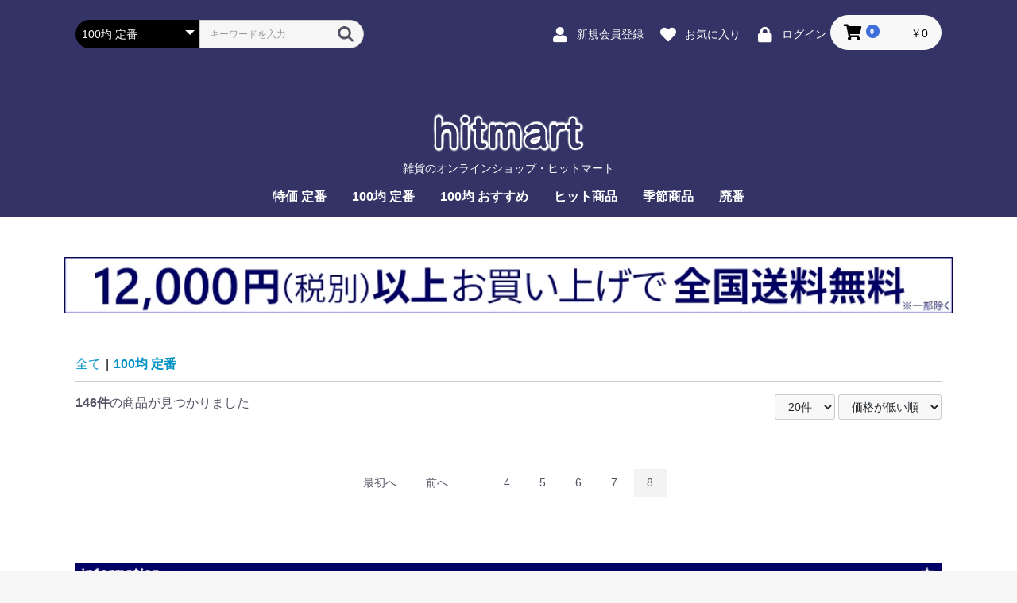

--- FILE ---
content_type: text/html; charset=UTF-8
request_url: https://hitmart.co.jp/products/list?category_id=114&pageno=12
body_size: 21952
content:
<!doctype html>
<html lang="ja">
<head prefix="og: https://ogp.me/ns# fb: https://ogp.me/ns/fb# product: https://ogp.me/ns/product#">
    <meta charset="utf-8">
    <meta name="viewport" content="width=device-width, initial-scale=1, shrink-to-fit=no">
    <meta name="eccube-csrf-token" content="647954c2c1aa7d695.8PhJOg0AIkRcPzklB78naguxU-8ZHTi-ew0OkCdRVRE.sZB4XUFnTiw0DwtzcIp3B1zQZd1QSF6HFzRB1h9lZVO9mypqX0JBBzNeYA">
    <title>100均 定番 / hitmart ヒットマート - 雑貨の通販</title>
                            <meta name="robots" content="noindex">
    
<meta property="og:type" content="article"/>
<meta property="og:site_name" content="hitmart ヒットマート - 雑貨の通販"/>
                                                        <meta property="og:url" content="https://hitmart.co.jp/products/list?category_id=114&pageno=8"/>
            <link rel="prev" href="https://hitmart.co.jp/products/list?category_id=114&pageno=7" title="100均 定番 7ページ目">
            <link rel="canonical" href="https://hitmart.co.jp/products/list?category_id=114&pageno=8" />
                                        
                    <link rel="icon" href="/html/user_data/assets/img/common/favicon.ico">
    <link rel="stylesheet" href="https://use.fontawesome.com/releases/v5.3.1/css/all.css" integrity="sha384-mzrmE5qonljUremFsqc01SB46JvROS7bZs3IO2EmfFsd15uHvIt+Y8vEf7N7fWAU" crossorigin="anonymous">
    <link rel="stylesheet" href="/html/template/default/assets/css/style.css">
    <script src="/html/bundle/front.bundle.js"></script>
        <script>
        $(function() {
            $.ajaxSetup({
                'headers': {
                    'ECCUBE-CSRF-TOKEN': $('meta[name="eccube-csrf-token"]').attr('content')
                }
            });
        });
    </script>
                    <!-- ▼Google Analytics (GA4) トラッキングタグ -->
            <!-- Google tag (gtag.js) -->
<script async src="https://www.googletagmanager.com/gtag/js?id=G-HFRR4RF08V"></script>
<script>
  window.dataLayer = window.dataLayer || [];
  function gtag(){dataLayer.push(arguments);}
  gtag('js', new Date());

  gtag('config', 'G-HFRR4RF08V');
</script>
        <!-- ▲Google Analytics (GA4) トラッキングタグ -->

                <link rel="stylesheet" href="/html/user_data/assets/css/customize.css">
</head>
<body id="page_product_list" class="product_page">


<div class="ec-layoutRole">
                <header class="ec-layoutRole__header">
                <!-- ▼ヘッダー(商品検索・ログインナビ・カート) -->
            <div class="ec-headerNaviRole">
    <div class="ec-headerNaviRole__left">
        <div class="ec-headerNaviRole__search">
            
<div class="ec-headerSearch">
    <form method="get" class="searchform" action="/products/list">
        <div class="ec-headerSearch__category">
            <div class="ec-select ec-select_search">
                            <select name="category_id" class="category_id"><option value="">全ての商品</option><option value="645">特価 定番</option><option value="114" selected="selected">100均 定番</option><option value="606">　光物</option><option value="608">　文具</option><option value="610">　玩具・学童向玩具</option><option value="612">　雑貨</option><option value="614">　季節商品</option><option value="607">　筆記具</option><option value="609">　紙製品(知育商品)</option><option value="611">　スポーツ玩具</option><option value="613">　パーティーグッズ</option><option value="11">100均 おすすめ</option><option value="631">　文具</option><option value="629">　おもちゃ</option><option value="626">　喫煙具</option><option value="620">　電材</option><option value="623">　掃除・洗濯</option><option value="618">　キッチン</option><option value="630">　おしゃれ</option><option value="624">　ヘアアクセサリー</option><option value="619">　収納・装飾</option><option value="622">　美容・健康</option><option value="621">　インテリア</option><option value="628">　知育</option><option value="617">　シール</option><option value="625">　キャラクター</option><option value="627">　めがね</option><option value="633">ヒット商品</option><option value="643">　手指の消毒液</option><option value="634">　鳴子</option><option value="635">　メガホン</option><option value="636">季節商品</option><option value="639">　お正月</option><option value="642">　マスク</option><option value="641">　夏休み</option><option value="637">　運動会</option><option value="638">　クリスマス</option><option value="640">　ハロウィン</option><option value="644">防災・備蓄</option><option value="632">廃番</option></select>
    
            </div>
        </div>
        <div class="ec-headerSearch__keyword">
            <div class="ec-input">
                <input type="search" name="name" maxlength="50" class="search-name" placeholder="キーワードを入力" />
                <button class="ec-headerSearch__keywordBtn" type="submit">
                    <div class="ec-icon">
                        <img src="/html/template/default/assets/icon/search-dark.svg" alt="">
                    </div>
                </button>
            </div>
        </div>
    </form>
</div>

        </div>
        <div class="ec-headerRole__navSP">
            
<div class="ec-headerNavSP">
    <i class="fas fa-bars"></i>
</div>
        </div>
    </div>
    <div class="ec-headerNaviRole__right">
        <div class="ec-headerNaviRole__nav">
            
<div class="ec-headerNav">
            <div class="ec-headerNav__item">
            <a href="https://hitmart.co.jp/entry">
                <i class="ec-headerNav__itemIcon fas fa-user fa-fw"></i>
                <span class="ec-headerNav__itemLink">新規会員登録</span>
            </a>
        </div>
                    <div class="ec-headerNav__item">
                <a href="https://hitmart.co.jp/mypage/favorite">
                    <i class="ec-headerNav__itemIcon fas fa-heart fa-fw"></i>
                    <span class="ec-headerNav__itemLink">お気に入り</span>
                </a>
            </div>
                <div class="ec-headerNav__item">
            <a href="https://hitmart.co.jp/mypage/login">
                <i class="ec-headerNav__itemIcon fas fa-lock fa-fw"></i>
                <span class="ec-headerNav__itemLink">ログイン</span>
            </a>
        </div>
    </div>

        </div>
        <div class="ec-headerRole__cart">
            <div class="ec-cartNaviWrap">
    <div class="ec-cartNavi">
        <i class="ec-cartNavi__icon fas fa-shopping-cart">
            <span class="ec-cartNavi__badge">0</span>
        </i>
        <div class="ec-cartNavi__label">
            <div class="ec-cartNavi__price">￥0</div>
        </div>
    </div>
            <div class="ec-cartNaviNull">
            <div class="ec-cartNaviNull__message">
                <p>現在カート内に商品はございません。</p>
            </div>
        </div>
    </div>

        </div>
    </div>
</div>

<style>
    .ec-layoutRole__header {
    background: #336;
}


.ec-cartNavi .ec-cartNavi__badge {
    
    background-color: #3D6EDA;
    }

</style>
        <!-- ▲ヘッダー(商品検索・ログインナビ・カート) -->
    <!-- ▼ロゴ -->
            <div class="col-xs-12">
    <div class="header_logo_area" style="width:25em;">
        <a href="https://hitmart.co.jp/">
            <h1 style="margin-bottom:0;">
                <img src="/html/template/default/assets/img/common/logo2.png" alt="ヒットマートロゴ"></h1>
            <p class="copy">雑貨のオンラインショップ・ヒットマート</p>
        </a>
    </div>
</div>
        <!-- ▲ロゴ -->
    <!-- ▼カテゴリナビ(PC) -->
            


<div class="ec-categoryNaviRole">
    <div class="ec-itemNav">
        <ul class="ec-itemNav__nav">
                            <li>
                            <a href="https://hitmart.co.jp/products/list?category_id=645">
        特価 定番
    </a>
    
                </li>
                            <li>
                            <a href="https://hitmart.co.jp/products/list?category_id=114">
        100均 定番
    </a>
            <ul>
                            <li>
                            <a href="https://hitmart.co.jp/products/list?category_id=606">
        光物
    </a>
    
                </li>
                            <li>
                            <a href="https://hitmart.co.jp/products/list?category_id=608">
        文具
    </a>
    
                </li>
                            <li>
                            <a href="https://hitmart.co.jp/products/list?category_id=610">
        玩具・学童向玩具
    </a>
    
                </li>
                            <li>
                            <a href="https://hitmart.co.jp/products/list?category_id=612">
        雑貨
    </a>
    
                </li>
                            <li>
                            <a href="https://hitmart.co.jp/products/list?category_id=614">
        季節商品
    </a>
    
                </li>
                            <li>
                            <a href="https://hitmart.co.jp/products/list?category_id=607">
        筆記具
    </a>
    
                </li>
                            <li>
                            <a href="https://hitmart.co.jp/products/list?category_id=609">
        紙製品(知育商品)
    </a>
    
                </li>
                            <li>
                            <a href="https://hitmart.co.jp/products/list?category_id=611">
        スポーツ玩具
    </a>
    
                </li>
                            <li>
                            <a href="https://hitmart.co.jp/products/list?category_id=613">
        パーティーグッズ
    </a>
    
                </li>
                    </ul>
    
                </li>
                            <li>
                            <a href="https://hitmart.co.jp/products/list?category_id=11">
        100均 おすすめ
    </a>
            <ul>
                            <li>
                            <a href="https://hitmart.co.jp/products/list?category_id=631">
        文具
    </a>
    
                </li>
                            <li>
                            <a href="https://hitmart.co.jp/products/list?category_id=629">
        おもちゃ
    </a>
    
                </li>
                            <li>
                            <a href="https://hitmart.co.jp/products/list?category_id=626">
        喫煙具
    </a>
    
                </li>
                            <li>
                            <a href="https://hitmart.co.jp/products/list?category_id=620">
        電材
    </a>
    
                </li>
                            <li>
                            <a href="https://hitmart.co.jp/products/list?category_id=623">
        掃除・洗濯
    </a>
    
                </li>
                            <li>
                            <a href="https://hitmart.co.jp/products/list?category_id=618">
        キッチン
    </a>
    
                </li>
                            <li>
                            <a href="https://hitmart.co.jp/products/list?category_id=630">
        おしゃれ
    </a>
    
                </li>
                            <li>
                            <a href="https://hitmart.co.jp/products/list?category_id=624">
        ヘアアクセサリー
    </a>
    
                </li>
                            <li>
                            <a href="https://hitmart.co.jp/products/list?category_id=619">
        収納・装飾
    </a>
    
                </li>
                            <li>
                            <a href="https://hitmart.co.jp/products/list?category_id=622">
        美容・健康
    </a>
    
                </li>
                            <li>
                            <a href="https://hitmart.co.jp/products/list?category_id=621">
        インテリア
    </a>
    
                </li>
                            <li>
                            <a href="https://hitmart.co.jp/products/list?category_id=628">
        知育
    </a>
    
                </li>
                            <li>
                            <a href="https://hitmart.co.jp/products/list?category_id=617">
        シール
    </a>
    
                </li>
                            <li>
                            <a href="https://hitmart.co.jp/products/list?category_id=625">
        キャラクター
    </a>
    
                </li>
                            <li>
                            <a href="https://hitmart.co.jp/products/list?category_id=627">
        めがね
    </a>
    
                </li>
                    </ul>
    
                </li>
                            <li>
                            <a href="https://hitmart.co.jp/products/list?category_id=633">
        ヒット商品
    </a>
            <ul>
                            <li>
                            <a href="https://hitmart.co.jp/products/list?category_id=643">
        手指の消毒液
    </a>
    
                </li>
                            <li>
                            <a href="https://hitmart.co.jp/products/list?category_id=634">
        鳴子
    </a>
    
                </li>
                            <li>
                            <a href="https://hitmart.co.jp/products/list?category_id=635">
        メガホン
    </a>
    
                </li>
                    </ul>
    
                </li>
                            <li>
                            <a href="https://hitmart.co.jp/products/list?category_id=636">
        季節商品
    </a>
            <ul>
                            <li>
                            <a href="https://hitmart.co.jp/products/list?category_id=639">
        お正月
    </a>
    
                </li>
                            <li>
                            <a href="https://hitmart.co.jp/products/list?category_id=642">
        マスク
    </a>
    
                </li>
                            <li>
                            <a href="https://hitmart.co.jp/products/list?category_id=641">
        夏休み
    </a>
    
                </li>
                            <li>
                            <a href="https://hitmart.co.jp/products/list?category_id=637">
        運動会
    </a>
    
                </li>
                            <li>
                            <a href="https://hitmart.co.jp/products/list?category_id=638">
        クリスマス
    </a>
    
                </li>
                            <li>
                            <a href="https://hitmart.co.jp/products/list?category_id=640">
        ハロウィン
    </a>
    
                </li>
                    </ul>
    
                </li>
                            <li>
                            <a href="https://hitmart.co.jp/products/list?category_id=644">
        防災・備蓄
    </a>
    
                </li>
                            <li>
                            <a href="https://hitmart.co.jp/products/list?category_id=632">
        廃番
    </a>
    
                </li>
                    </ul>
    </div>
</div>

<style>
    li:nth-child(6) {
    display: none;
}
</style>
        <!-- ▲カテゴリナビ(PC) -->

        </header>
    
                <div class="ec-layoutRole__contentTop">
                <!-- ▼送料無料バナー -->
            <div style="text-align:center; margin-bottom:3px; margin-top:50px">
        <img src="/html/template/default/assets/img/common/Souryoumuryou-12000.jpg" alt="送料無料" style="width:100%; max-width:1118px;">
</div>
<!--<div style="text-align:center;"><img src="/user_data/parts/kangen.png" alt="キャッシュレス還元" style="width:100%; max-width:1118px;"></div>-->
<br>
        <!-- ▲送料無料バナー -->

        </div>
    
    <div class="ec-layoutRole__contents">
                
                
        <main class="ec-layoutRole__main">
                        
                                    <div class="ec-searchnavRole">
            <form name="form1" id="form1" method="get" action="?">
                                    <input type="hidden" id="mode"
                           name="mode"
                           />
                                    <input type="hidden" id="category_id"
                           name="category_id"
                           value="114" />
                                    <input type="hidden" id="name"
                           name="name"
                           />
                                    <input type="hidden" id="pageno"
                           name="pageno"
                           value="12" />
                                    <input type="hidden" id="disp_number"
                           name="disp_number"
                           value="20" />
                                    <input type="hidden" id="orderby"
                           name="orderby"
                           value="1" />
                            </form>
            <div class="ec-searchnavRole__topicpath">
                <ol class="ec-topicpath">
                    <li class="ec-topicpath__item"><a href="https://hitmart.co.jp/products/list">全て</a>
                    </li>
                                                                        <li class="ec-topicpath__divider">|</li>
                            <li class="ec-topicpath__item--active"><a
                                        href="https://hitmart.co.jp/products/list?category_id=114">100均 定番</a>
                            </li>
                                                                                </ol>
            </div>
            <div class="ec-searchnavRole__infos">
                <div class="ec-searchnavRole__counter">
                                            <span class="ec-font-bold">146件</span><span>の商品が見つかりました</span>
                                    </div>
                                    <div class="ec-searchnavRole__actions">
                        <div class="ec-select">
                            <select id="" name="disp_number" class="disp-number form-select"><option value="20" selected="selected">20件</option><option value="40">40件</option><option value="60">60件</option></select>
                            <select id="" name="orderby" class="order-by form-select"><option value="1" selected="selected">価格が低い順</option><option value="3">価格が高い順</option><option value="2">新着順</option></select>
                        </div>
                    </div>
                            </div>
        </div>
                    <div class="ec-shelfRole">
                <ul class="ec-shelfGrid">
                                    </ul>
            </div>
            <div class="ec-modal">
                <div class="ec-modal-overlay">
                    <div class="ec-modal-wrap">
                        <span class="ec-modal-close"><span class="ec-icon"><img src="/html/template/default/assets/icon/cross-dark.svg" alt=""/></span></span>
                        <div id="ec-modal-header" class="text-center">カートに追加しました。</div>
                        <div class="ec-modal-box">
                            <div class="ec-role">
                                <span class="ec-inlineBtn--cancel">お買い物を続ける</span>
                                <a href="https://hitmart.co.jp/cart" class="ec-inlineBtn--action">カートへ進む</a>
                            </div>
                        </div>
                    </div>
                </div>
            </div>
            <div class="ec-pagerRole">
                    <ul class="ec-pager">
                            <li class="ec-pager__item">
                <a href="/products/list?category_id=114&amp;pageno=1">最初へ</a></li>

        
                            <li class="ec-pager__item">
                <a href="/products/list?category_id=114&amp;pageno=7">前へ</a></li>
        
                            <li class="ec-pager__item">...</li>
        
                                    <li class="ec-pager__item"><a href="/products/list?category_id=114&amp;pageno=4"> 4 </a></li>
                                                <li class="ec-pager__item"><a href="/products/list?category_id=114&amp;pageno=5"> 5 </a></li>
                                                <li class="ec-pager__item"><a href="/products/list?category_id=114&amp;pageno=6"> 6 </a></li>
                                                <li class="ec-pager__item"><a href="/products/list?category_id=114&amp;pageno=7"> 7 </a></li>
                                                <li class="ec-pager__item--active"><a href="/products/list?category_id=114&amp;pageno=8"> 8 </a></li>
                    
                
                
                    </ul>
            </div>
            
                                        <div class="ec-layoutRole__mainBottom">
                        <!-- ▼おすすめ商品 -->
            
<!-- ▼item_list▼ -->
<div class="ec-shelfRole">
    <ul class="ec-shelfGrid">
            </ul>
</div>
<!-- ▲item_list▲ -->
        <!-- ▲おすすめ商品 -->

                </div>
                    </main>

                    </div>

                <div class="ec-layoutRole__contentBottom">
                <!-- ▼インフォメーション -->
            <div class="ec-role">
  <div id="hitmartinfo">
  <h2 class="info-margin text-center">
      <img src="/html/template/default/assets/img/common/info_bar.jpg">
      </h2>
  <table border="0" cellpadding="0" cellspacing="0">
    <tr valign="top">
      <td class="col-xs-12 col-sm-6">
        <h3 class="info-margin">■お支払いについて</h3>

        <p>4種類のお支払い方法がご利用頂けます。</p>
        <p>
            <img src="/html/template/default/assets/img/common/payment_banner_2022_4.gif" class="shiharai-img" alt="お支払い方法" width="500" height="70">
            </p>
        
        <h3 class="info-margin">☆あと払い（ペイディ）のお支払い</h3>
<img src="/html/template/default/assets/img/common/CO-728x90_3x.png" alt="ペイディ">
        <p class="info-text-margin">事前登録が不要で1ヶ月分の購入金額を翌月まとめて支払える決済方法です。<br>
毎月1日に請求金額が確定したものを、1～3日にはメールとSMSでお知らせします。<br>
請求案内に記載のお支払い方法に従って、コンビニ端末・銀行ATMからお支払いください。</p>
        
        <h3 class="info-margin">☆銀行振込でのお支払い</h3>
        <p>ご入金確認後、商品を発送いたします。ご入金時の振込手数料はお客様負担となります。</p>
        <h3 class="info-margin">☆代金引換でのお支払い</h3>
        <p>商品到着時に代金をお支払いいただきます。<br />
        <strong class="red2">ご購入金額が12,000円(税別)以上は、代金引換手数料は当社が負担（※）</strong>いたします。
        <br />※ 梱包数が多いなどの場合、手数料の一部ご負担をお願いする可能性があります。
        
        </p>
        <h3 class="info-margin">☆クレジットカードでのお支払い</h3>
        <img class="credit-img" src="/html/user_data/parts/card10q16.webp" alt="各種クレジットカード">
        <p>ご利用いただけるカードはVISA/MASTER/JCB/Amex/Diners/Discoverです。<br>
お引き落とし日はクレジットカード会社のご利用明細でご確認ください。<br>
ご本人様の名義以外のクレジットカードのご利用はお断りさせていただきます。<br>
<br>
当店はオンライン決済代行サービス「ZEUS（ゼウス）」を利用しております。<br>
当店にはZEUSから与信結果のみが届きます。<br>
当店ではカード情報は保有いたしません。<br>
<br>
※クレジット決済に関するお問い合わせは、下記カスタマーサポートセンターにお願いいたします。<br>
<br>
株式会社ゼウス<br>
〒150-0002 東京都渋谷区渋谷2-1-1 青山ファーストビル<br>
カスタマーサポート（24時間365日）<br>
電話番号: 0570-02-3939（つながらないときは 03-4334-0500）<br>
E-mail: support@cardservice.co.jp
。</p>


<br>

        <td class="col-xs-12 col-sm-6">
        <h3 class="info-margin">■送料、配送について</h3>
        <p>ご購入金額が<strong class="red2">12,000円（税別）以上</strong>は<strong class="red2">送料無料（※）</strong>です。<br />
        お届け時間帯は午前か午後が指定できます。</p>
        <p>※ 配達エリア等により送料無料サービスの対象外となる場合がございます。また、梱包サイズ等により１回のご注文数量を制限して送料をご負担いただく商品もございます。制限以上をご希望の場合は、改めて別のご注文としてお申し込みください。（送料はその都度かかります）</p>

        <p>●詳しくは<a href="https://hitmart.co.jp/user_data/info">インフォメーションのページ</a>をご覧ください。</p>
   
        <h3 class="info-margin">■商品について</h3>
        <p>・製造上の都合と商品の改良のために予告なく製造中止、デザインと仕様変更する場合がございますので予めご了承ください。</p>
        <p>・天然素材(天然木・皮・天然繊維など)を使用している商品は、その性質上、木目・柄・ツヤ・質感など一つ一つ異なり、またお客様のディスプレイの色の特性上、写真と実物とでは、色や質感が異なる場合がございますので、予めご了承ください。</p>
        <p>・商品のサイズはメーカー表示サイズを元に記載しておりますが、現物では多少異なる場合もございます。厳密な寸法が必要な場合は、別途お問い合せ下さい。</p>

        <h3 class="info-margin">■プライバシーポリシー</h3>
        <p><a href="https://hitmart.co.jp/help/privacy">プライバシーポリシーのページ</a>をご覧ください。</p>

        <h3 class="info-margin">■ご注文・お問い合せ</h3>
        <h3 class="info-margin">株式会社アズマ　ヒットマート事業部</h3>
        <p>TEL：06-6782-5125　 FAX：06-6782-5120<br />
        E-MAIL：&#105;&#110;&#102;&#111;&#64;&#104;&#105;&#116;&#109;&#97;&#114;&#116;&#46;&#99;&#111;&#46;&#106;&#112;<br />
        受付時間：9：00〜17：00 (土・日・祝を除く) E-MAILは24時間受付<br />
        (ただし、ご返答は上記営業時間内に行います)<br />
        (不定期に土曜も営業する場合があります)</p></td>
    </tr>
  </table>
  </div>
</div>

<script type="text/javascript">
var gaJsHost = (("https:" == document.location.protocol) ? "https://ssl." : "http://www.");
document.write(unescape("%3Cscript src='" + gaJsHost + "google-analytics.com/ga.js' type='text/javascript'%3E%3C/script%3E"));
</script>
<script type="text/javascript">
try {
var pageTracker = _gat._getTracker("UA-1377198-4");
pageTracker._trackPageview();
} catch(err) {}</script>


<style>
    .info-margin {
        margin: 48px 0 10px;
    }
    
    h3 {
        font-weight:bold;
    }

    .text-center {
    text-align: center;
    }
    
         img.credit-img {
    width: 80%;
}
    
    img.shiharai-img {
        width: 60%;
    }
    
        img.shiharai-img {
    width: 80%;
}

.info-text-margin {
    margin: 30px 0;
}

td.col-xs-12.col-sm-6 {
    padding-right: 32px;
}

    
    @media screen and (max-width: 767px) {
        tr {
    display: flex;
    flex-direction: column;
            
        }
    
}
</style>
        <!-- ▲インフォメーション -->

        </div>
    
                <footer class="ec-layoutRole__footer">
                <!-- ▼フッター -->
            
  <svg version="1.1" xmlns="http://www.w3.org/2000/svg" xmlns:xlink="http://www.w3.org/1999/xlink" id="svgicon">
	<defs>
		<symbol id="cb-angle-down" viewBox="0 0 360 360">
			<path d="M180,249.85c-2.085,0-3.93-0.805-5.531-2.404L62.405,135.348c-1.604-1.604-2.405-3.45-2.405-5.532   c0-2.086,0.8-3.932,2.405-5.533l12.024-12.027c1.601-1.605,3.445-2.405,5.531-2.405c2.082,0,3.926,0.8,5.531,2.405L180,206.792   l94.509-94.537c1.601-1.605,3.446-2.405,5.532-2.405c2.082,0,3.927,0.8,5.53,2.405l12.024,12.027   c1.602,1.601,2.405,3.447,2.405,5.533c0,2.082-0.804,3.928-2.405,5.532L185.53,247.446C183.925,249.045,182.082,249.85,180,249.85z   "></path>
		</symbol>
		<symbol id="cb-angle-right" viewBox="0 0 360 360">
			<path d="M250,179.85c0,2.086-0.805,3.931-2.405,5.531L135.499,297.446c-1.604,1.604-3.45,2.404-5.532,2.404   c-2.086,0-3.932-0.8-5.533-2.404l-12.028-12.024c-1.605-1.601-2.405-3.444-2.405-5.53c0-2.082,0.8-3.927,2.405-5.531l94.537-94.51   l-94.537-94.509c-1.605-1.601-2.405-3.446-2.405-5.531c0-2.082,0.8-3.927,2.405-5.531l12.028-12.024   c1.601-1.601,3.446-2.405,5.533-2.405c2.082,0,3.928,0.804,5.532,2.405l112.096,112.063C249.196,175.923,250,177.768,250,179.85z"></path>
		</symbol>
		<symbol id="cb-search" viewBox="0 0 360 360">
			<path d="M340,315.236c0,6.664-2.437,12.434-7.309,17.308c-4.873,4.87-10.643,7.307-17.307,7.307   c-6.924,0-12.692-2.437-17.308-7.307l-65.962-65.77c-22.951,15.898-48.528,23.846-76.73,23.846   c-18.335,0-35.866-3.558-52.596-10.674c-16.731-7.114-31.155-16.729-43.27-28.845c-12.115-12.116-21.73-26.539-28.846-43.27   C23.558,191.1,20,173.57,20,155.235c0-18.333,3.558-35.866,10.673-52.597c7.116-16.73,16.731-31.152,28.846-43.269   c12.115-12.115,26.539-21.731,43.27-28.847c16.73-7.115,34.261-10.673,52.596-10.673c18.332,0,35.865,3.558,52.596,10.673   s31.153,16.731,43.269,28.847c12.116,12.116,21.731,26.538,28.847,43.269c7.116,16.73,10.673,34.264,10.673,52.597   c0,28.207-7.951,53.783-23.846,76.731l65.962,65.962C337.626,302.668,340,308.438,340,315.236z M216.25,216.101   c16.857-16.858,25.289-37.146,25.289-60.866c0-23.717-8.432-44.005-25.289-60.865c-16.859-16.857-37.148-25.288-60.864-25.288   c-23.72,0-44.009,8.431-60.865,25.288c-16.86,16.86-25.289,37.148-25.289,60.865c0,23.72,8.428,44.008,25.289,60.866   c16.856,16.859,37.146,25.288,60.865,25.288C179.101,241.389,199.39,232.96,216.25,216.101z"></path>
		</symbol>
		<symbol id="cb-shopping-cart" viewBox="0 0 360 360">
			<path d="M345,78.032v101.817c0,3.183-1.06,6-3.173,8.452c-2.116,2.455-4.828,3.877-8.132,4.275l-207.043,24.261   c0.13,0.93,0.427,2.355,0.893,4.275c0.461,1.925,0.858,3.68,1.189,5.271c0.329,1.591,0.496,3.051,0.496,4.375   c0,2.121-1.586,6.362-4.759,12.727h182.452c3.437,0,6.411,1.262,8.924,3.778c2.51,2.52,3.768,5.503,3.768,8.948   c0,3.45-1.258,6.433-3.768,8.949c-2.513,2.52-5.487,3.778-8.924,3.778H103.847c-3.44,0-6.416-1.259-8.925-3.778   c-2.513-2.517-3.768-5.499-3.768-8.949c0-1.854,0.724-4.475,2.181-7.854c1.453-3.381,3.402-7.325,5.85-11.833   c2.445-4.506,3.798-7.026,4.065-7.557L68.149,65.305H27.693c-3.44,0-6.415-1.26-8.924-3.779C16.255,59.008,15,56.026,15,52.577   c0-3.445,1.254-6.428,3.768-8.949c2.51-2.516,5.484-3.777,8.924-3.777h50.77c2.113,0,3.997,0.432,5.651,1.291   c1.651,0.864,2.975,1.891,3.966,3.082c0.993,1.195,1.851,2.82,2.58,4.873c0.724,2.058,1.22,3.813,1.486,5.27   c0.264,1.463,0.626,3.416,1.091,5.867c0.461,2.455,0.759,4.146,0.893,5.072h238.179c3.437,0,6.41,1.262,8.924,3.777   C343.742,71.602,345,74.586,345,78.032z M134.487,276.397c4.957,4.972,7.437,10.972,7.437,17.998   c0,7.025-2.479,13.025-7.437,17.997c-4.958,4.972-10.942,7.458-17.949,7.458c-7.008,0-12.989-2.486-17.947-7.458   c-4.959-4.972-7.437-10.972-7.437-17.997c0-7.026,2.478-13.026,7.437-17.998c4.958-4.971,10.938-7.457,17.947-7.457   C123.544,268.94,129.529,271.426,134.487,276.397z M312.178,276.397c4.958,4.972,7.437,10.972,7.437,17.998   c0,7.025-2.479,13.025-7.437,17.997c-4.957,4.972-10.941,7.458-17.947,7.458c-7.009,0-12.99-2.486-17.947-7.458   c-4.958-4.972-7.437-10.972-7.437-17.997c0-7.026,2.479-13.026,7.437-17.998c4.957-4.971,10.938-7.457,17.947-7.457   C301.237,268.94,307.221,271.426,312.178,276.397z"></path>
		</symbol>
		<symbol id="cb-heart-o" viewBox="0 0 360 360">
			<path d="M355,121.256c0,28.78-14.913,58.076-44.728,87.89L188.592,326.333c-2.342,2.345-5.208,3.518-8.592,3.518   c-3.389,0-6.252-1.173-8.595-3.518L49.531,208.755c-1.303-1.041-3.095-2.734-5.371-5.078c-2.28-2.343-5.893-6.606-10.84-12.792   c-4.95-6.183-9.376-12.531-13.281-19.044c-3.906-6.51-7.392-14.384-10.45-23.632c-3.061-9.244-4.589-18.228-4.589-26.954   c0-28.643,8.266-51.04,24.804-67.187C46.34,37.925,69.191,29.85,98.359,29.85c8.071,0,16.309,1.402,24.706,4.2   c8.4,2.801,16.212,6.576,23.439,11.328c7.226,4.754,13.442,9.213,18.652,13.379c5.205,4.169,10.156,8.593,14.844,13.282   c4.686-4.688,9.635-9.113,14.843-13.282c5.206-4.166,11.426-8.625,18.654-13.379c7.224-4.751,15.039-8.527,23.436-11.328   c8.397-2.798,16.633-4.2,24.707-4.2c29.165,0,52.017,8.075,68.554,24.219C346.727,70.216,355,92.613,355,121.256z M329.999,121.256   c0-10.546-1.401-19.854-4.198-27.928c-2.805-8.072-6.382-14.484-10.743-19.238c-4.366-4.753-9.668-8.625-15.917-11.622   c-6.249-2.994-12.373-5.011-18.36-6.055c-5.988-1.041-12.37-1.563-19.14-1.563c-6.773,0-14.063,1.66-21.875,4.98   c-7.813,3.32-15.008,7.489-21.583,12.5c-6.577,5.014-12.204,9.701-16.892,14.063c-4.689,4.364-8.597,8.367-11.721,12.011   c-2.344,2.866-5.536,4.296-9.569,4.296c-4.038,0-7.229-1.43-9.57-4.296c-3.125-3.644-7.032-7.647-11.72-12.011   c-4.686-4.362-10.32-9.048-16.893-14.063c-6.578-5.012-13.769-9.18-21.583-12.5c-7.812-3.32-15.106-4.98-21.875-4.98   c-6.771,0-13.153,0.522-19.14,1.563c-5.991,1.044-12.109,3.061-18.36,6.055c-6.249,2.997-11.557,6.869-15.917,11.622   c-4.364,4.754-7.944,11.167-10.743,19.238C31.398,101.402,30,110.71,30,121.256c0,21.875,12.173,44.989,36.523,69.337L180,299.966   l113.279-109.18C317.758,166.309,329.999,143.13,329.999,121.256z"></path>
		</symbol>
		<symbol id="cb-user-circle" viewBox="0 0 360 360">
			<circle class="icon-bg" cx="180" cy="179.85" r="155"></circle>
			<path class="icon-with-bg" d="M208.968,226.94c-6.271-1.217-11.042-6.885-11.042-13.573c0-4.763,15.612-19.351,15.504-19.555   c16.115-16.615,24.724-43.762,24.724-64.632c0-32.317-26.04-58.658-58.152-58.658c-32.114,0-58.153,26.341-58.153,58.658   c0,20.969,8.41,48.323,24.614,64.939c0,0,15.612,14.484,15.612,19.247c0,7.089-5.273,12.966-12.169,13.776   c-34.33,3.646-54.8,14.385-70.708,35.156c-4.561,5.976-7.093,18.03-7.193,24.516l-0.014,4.19   c27.915,27.13,66.008,43.845,108.011,43.845c42.044,0,80.171-16.748,108.094-43.927v-4.108c-0.197-6.485-2.729-18.54-7.292-24.516   C264.687,241.325,244.031,230.488,208.968,226.94z"></path>
		</symbol>
		<symbol id="cb-heart-circle" viewBox="0 0 360 360">
			<circle class="icon-bg" cx="180" cy="179.85" r="155"></circle>
			<path class="icon-with-bg" d="M281.438,160.48c0,16.617-8.61,33.533-25.824,50.747l-70.256,67.662c-1.354,1.354-3.008,2.03-4.962,2.03    c-1.956,0-3.609-0.677-4.962-2.03l-70.369-67.888c-0.752-0.601-1.786-1.579-3.101-2.932c-1.316-1.353-3.402-3.814-6.259-7.387    c-2.858-3.57-5.413-7.234-7.668-10.995c-2.256-3.759-4.269-8.306-6.034-13.645c-1.768-5.338-2.649-10.525-2.649-15.563    c0-16.538,4.772-29.47,14.321-38.793c9.547-9.321,22.74-13.983,39.582-13.983c4.661,0,9.417,0.809,14.266,2.425    c4.85,1.617,9.36,3.797,13.533,6.541c4.172,2.745,7.762,5.32,10.77,7.725c3.005,2.407,5.864,4.961,8.57,7.668    c2.706-2.707,5.563-5.262,8.57-7.668c3.006-2.405,6.597-4.98,10.77-7.725c4.172-2.743,8.684-4.923,13.532-6.541    c4.85-1.616,9.604-2.425,14.266-2.425c16.84,0,30.033,4.663,39.582,13.983C276.663,131.011,281.438,143.943,281.438,160.48z     M267.003,160.48c0-6.089-0.81-11.463-2.425-16.125c-1.618-4.661-3.685-8.363-6.202-11.108c-2.521-2.744-5.582-4.98-9.19-6.71    c-3.608-1.729-7.145-2.893-10.601-3.496c-3.459-0.601-7.144-0.902-11.052-0.902c-3.91,0-8.12,0.958-12.63,2.875    c-4.511,1.917-8.666,4.324-12.462,7.217c-3.797,2.895-7.047,5.602-9.754,8.12c-2.707,2.52-4.962,4.832-6.766,6.935    c-1.354,1.655-3.197,2.481-5.526,2.481c-2.331,0-4.173-0.826-5.525-2.481c-1.805-2.104-4.061-4.416-6.768-6.935    c-2.705-2.518-5.959-5.225-9.754-8.12c-3.798-2.894-7.95-5.3-12.461-7.217c-4.511-1.917-8.722-2.875-12.631-2.875    s-7.594,0.301-11.051,0.902c-3.46,0.603-6.992,1.767-10.601,3.496c-3.608,1.73-6.674,3.966-9.19,6.71    c-2.52,2.745-4.588,6.447-6.203,11.108c-1.617,4.663-2.424,10.036-2.424,16.125c0,12.63,7.029,25.976,21.088,40.034l65.52,63.151    l65.406-63.039C259.935,186.494,267.003,173.111,267.003,160.48z"></path>
		</symbol>
		<symbol id="cb-lock-circle" viewBox="0 0 360 360">
			<circle class="icon-bg" cx="180" cy="179.85" r="155"></circle>
			<path class="icon-with-bg" d="M253.204,176.911v73.204c0,3.391-1.188,6.271-3.557,8.644c-2.373,2.373-5.256,3.558-8.645,3.558H118.997    c-3.391,0-6.271-1.185-8.643-3.558c-2.373-2.372-3.559-5.253-3.559-8.644v-73.204c0-3.388,1.186-6.27,3.559-8.642    c2.371-2.371,5.252-3.559,8.643-3.559h4.066v-24.401c0-15.589,5.592-28.977,16.775-40.161    c11.186-11.184,24.57-16.776,40.162-16.776c15.588,0,28.977,5.592,40.16,16.776c11.184,11.185,16.775,24.572,16.775,40.161v24.401    h4.066c3.389,0,6.271,1.188,8.645,3.559C252.016,170.641,253.204,173.523,253.204,176.911z M147.463,164.71h65.072v-24.401    c0-8.98-3.178-16.649-9.533-23.003c-6.354-6.355-14.023-9.532-23.002-9.532c-8.982,0-16.65,3.177-23.004,9.532    c-6.355,6.354-9.533,14.023-9.533,23.003V164.71z"></path>
		</symbol>
		<symbol id="cb-close" viewBox="0 0 360 360">
			<path d="M337.572,293.77L223.65,179.85L337.572,65.928c3.547-3.546,3.163-9.678-0.855-13.7l-29.095-29.093  c-4.022-4.021-10.153-4.402-13.7-0.856L180,136.199L66.08,22.279c-3.547-3.547-9.681-3.165-13.702,0.856L23.286,52.228  c-4.02,4.022-4.404,10.154-0.857,13.7L136.35,179.85L22.429,293.77c-3.547,3.545-3.163,9.678,0.857,13.701l29.093,29.092  c4.021,4.023,10.155,4.406,13.702,0.857L180,223.499L293.92,337.42c3.548,3.549,9.679,3.166,13.701-0.857l29.095-29.092  C340.735,303.448,341.121,297.315,337.572,293.77z"></path>
		</symbol>
		<symbol id="cb-minus" viewBox="0 0 360 360">
			<path d="M339.634,156.918v44.001c0,6.112-2.122,11.308-6.363,15.583c-4.242,4.279-9.396,6.416-15.454,6.416H41.454
			c-6.063,0-11.215-2.137-15.455-6.416c-4.243-4.275-6.363-9.471-6.363-15.583v-44.001c0-6.108,2.12-11.305,6.363-15.582
			c4.24-4.277,9.393-6.418,15.455-6.418h276.363c6.058,0,11.212,2.141,15.454,6.418C337.512,145.614,339.634,150.81,339.634,156.918z
			"></path>
		</symbol>
		<symbol id="cb-plus" viewBox="0 0 360 360">
			<path d="M339.635,157.1v43.638c0,6.062-2.123,11.214-6.364,15.454c-4.243,4.243-9.396,6.363-15.454,6.363h-94.545
			v94.546c0,6.062-2.124,11.215-6.363,15.454c-4.244,4.243-9.396,6.363-15.455,6.363h-43.637c-6.061,0-11.214-2.12-15.455-6.363
			c-4.243-4.239-6.363-9.393-6.363-15.454v-94.546H41.453c-6.062,0-11.215-2.12-15.455-6.363c-4.243-4.24-6.363-9.393-6.363-15.454
			V157.1c0-6.058,2.12-11.211,6.363-15.454c4.24-4.24,9.394-6.363,15.455-6.363h94.545V40.738c0-6.06,2.12-11.211,6.363-15.455
			c4.241-4.239,9.395-6.364,15.455-6.364h43.637c6.059,0,11.211,2.125,15.455,6.364c4.239,4.244,6.363,9.396,6.363,15.455v94.545
			h94.545c6.059,0,11.211,2.123,15.454,6.363C337.512,145.889,339.635,151.042,339.635,157.1z"></path>
		</symbol>
		<symbol id="cb-question" viewBox="0 0 360 360">
			<path d="M303,116.1c0,9.563-1.377,18.506-4.126,26.828c-2.755,8.325-5.856,15.1-9.317,20.32   c-3.462,5.225-8.345,10.493-14.643,15.804c-6.301,5.313-11.404,9.163-15.306,11.555c-3.906,2.392-9.317,5.537-16.238,9.431   c-7.279,4.075-13.355,9.828-18.235,17.266c-4.883,7.438-7.32,13.373-7.32,17.798c0,3.013-1.065,5.889-3.195,8.632   c-2.13,2.748-4.616,4.116-7.453,4.116h-63.889c-2.663,0-4.925-1.636-6.788-4.913c-1.864-3.274-2.795-6.595-2.795-9.961v-11.953   c0-14.697,5.765-28.556,17.302-41.571c11.535-13.015,24.225-22.621,38.068-28.82c10.47-4.781,17.923-9.737,22.361-14.875   c4.435-5.134,6.654-11.862,6.654-20.188c0-7.438-4.125-13.987-12.378-19.656c-8.252-5.666-17.793-8.5-28.617-8.5   c-11.538,0-21.121,2.569-28.75,7.703c-6.214,4.428-15.707,14.609-28.484,30.547c-2.309,2.834-5.057,4.25-8.251,4.25   c-2.131,0-4.352-0.706-6.656-2.125L61.286,94.584c-2.309-1.769-3.686-3.984-4.127-6.641c-0.444-2.656,0.042-5.134,1.465-7.438   C87.016,33.403,128.191,9.85,182.143,9.85c14.196,0,28.482,2.748,42.859,8.234c14.375,5.491,27.327,12.841,38.865,22.047   c11.534,9.209,20.939,20.499,28.218,33.867C299.361,87.37,303,101.403,303,116.1z M218.879,275.475v63.751   c0,2.833-1.064,5.311-3.194,7.438c-2.13,2.124-4.618,3.187-7.454,3.187h-63.889c-2.841,0-5.324-1.063-7.454-3.187   c-2.13-2.127-3.194-4.604-3.194-7.438v-63.751c0-2.832,1.064-5.313,3.194-7.438c2.13-2.126,4.613-3.187,7.454-3.187h63.889   c2.836,0,5.324,1.061,7.454,3.187C217.815,270.162,218.879,272.643,218.879,275.475z"></path>
		</symbol>
		<symbol id="cb-warning" viewBox="0 0 360 360">
			<path d="M201.227,34.574l145.551,267.386c4.42,7.975,4.293,15.952-0.379,23.927c-2.151,3.671-5.089,6.582-8.814,8.735   c-3.728,2.152-7.74,3.229-12.033,3.229H34.45c-4.296,0-8.309-1.076-12.035-3.229c-3.728-2.153-6.666-5.064-8.813-8.735   c-4.673-7.975-4.8-15.952-0.379-23.927l145.55-267.386c2.146-3.922,5.117-7.026,8.907-9.305c3.79-2.279,7.895-3.418,12.319-3.418   c4.421,0,8.528,1.14,12.317,3.418C196.11,27.547,199.077,30.651,201.227,34.574z M203.88,211.945l3.41-87.167   c0-1.519-0.633-2.72-1.895-3.608c-1.644-1.392-3.159-2.089-4.548-2.089h-41.695c-1.392,0-2.908,0.697-4.549,2.089   c-1.264,0.888-1.895,2.217-1.895,3.988l3.222,86.787c0,1.266,0.631,2.311,1.895,3.132c1.262,0.826,2.778,1.236,4.548,1.236h35.061   c1.769,0,3.251-0.41,4.454-1.236C203.089,214.255,203.752,213.21,203.88,211.945z M204.258,282.968v-36.082   c0-1.772-0.601-3.259-1.8-4.462c-1.203-1.203-2.623-1.806-4.265-1.806h-36.387c-1.644,0-3.065,0.603-4.265,1.806   c-1.203,1.203-1.801,2.689-1.801,4.462v36.082c0,1.775,0.598,3.261,1.801,4.463c1.199,1.205,2.621,1.804,4.265,1.804h36.387   c1.642,0,3.062-0.599,4.265-1.804C203.658,286.229,204.258,284.744,204.258,282.968z"></path>
		</symbol>
		<symbol id="cb-eye" viewBox="0 0 360 360">
			<path d="M349.004,175.251c-0.464-1.089-11.673-26.979-37.563-52.848C287.446,98.429,245.763,69.85,183.448,69.85   c-49.145,0-94.481,17.939-131.104,51.877c-27.547,25.528-40.491,51.054-41.029,52.127c-1.85,3.699-1.742,8.074,0.289,11.677   c23.411,41.515,55.459,71.367,95.252,88.728c32.261,14.072,60.731,15.592,71.472,15.592c2.73,0,4.64-0.092,5.545-0.15   c44.984-0.112,87.715-18.072,123.603-51.955c26.898-25.395,40.505-50.712,41.071-51.777   C350.311,182.649,350.477,178.708,349.004,175.251z M289.934,220.215c-31.64,29.637-67.465,44.664-106.486,44.664   c-0.308,0-0.65,0.013-0.959,0.037c-0.014,0.003-1.505,0.111-4.16,0.111c-21.395,0-93.583-6.303-141.653-85.684   c5.026-8.229,15.943-24.226,33.136-40.003c32.297-29.642,70.529-44.669,113.636-44.669c42.908,0,79.868,15.024,109.854,44.653   c16.132,15.94,25.892,32.111,30.247,40.268C318.432,187.75,307.139,204.098,289.934,220.215z"></path>
			<path d="M181.503,105.842c-40.034,0-72.49,32.546-72.49,72.691c0,40.146,32.456,72.693,72.49,72.693   c40.035,0,72.491-32.547,72.491-72.693C253.995,138.388,221.539,105.842,181.503,105.842z M175.126,141.383   c-10.809,0.373-18.332,4.465-22.997,12.505c-3.882,6.688-4.365,13.692-4.37,13.765c-0.295,6.212-5.412,11.013-11.551,11.013   c-0.188,0-0.376-0.003-0.565-0.012c-6.39-0.305-11.318-5.792-11.013-12.197c0.767-16.134,12.143-46.988,49.697-48.285   c6.438-0.221,11.755,4.796,11.975,11.207C186.522,135.789,181.519,141.162,175.126,141.383z"></path>
		</symbol>
		<symbol id="cb-ellipsis" viewBox="0 0 360 360">
			<path fill-rule="evenodd" clip-rule="evenodd" d="M10,179.85c0-25.941,17.006-47,37.777-47s37.778,21.059,37.778,47   s-17.007,47-37.778,47S10,205.792,10,179.85z"></path>
			<path fill-rule="evenodd" clip-rule="evenodd" d="M142.223,179.85c0-25.941,17.008-47,37.779-47c20.767,0,37.778,21.059,37.778,47   s-17.012,47-37.778,47C159.231,226.85,142.223,205.792,142.223,179.85z"></path>
			<path fill-rule="evenodd" clip-rule="evenodd" d="M274.447,179.85c0-25.941,17.008-47,37.777-47c20.771,0,37.776,21.059,37.776,47   s-17.006,47-37.776,47C291.455,226.85,274.447,205.792,274.447,179.85z"></path>
		</symbol>
		<symbol id="cb-logomark" viewBox="0 0 240 240">
			<ellipse fill-rule="evenodd" clip-rule="evenodd" fill="#FCCF00" cx="120" cy="169.159" rx="120" ry="49.707"></ellipse>
			<polygon fill-rule="evenodd" clip-rule="evenodd" fill="#575564" points="21.539,63.046 20.849,171.956 133.528,198.487
			213.697,164.175 213.697,48.802 151.742,24.498 93.439,63.046 	"></polygon>
			<g>
				<path fill-rule="evenodd" clip-rule="evenodd" fill="#D0AB00" d="M133.884,17.109l71.19,28.338c0,0,17.73,98.165-72.836,118.937
				L133.884,17.109z"></path>
				<path fill-rule="evenodd" clip-rule="evenodd" fill="#FCCF00" d="M21.539,63.046L73.371,41.82l60.513-24.711l0.088,147.065
				C133.972,164.175,13.256,184.04,21.539,63.046z"></path>
			</g>
		</symbol>
		<symbol id="cb-logotext" viewBox="0 0 720 240">
			<path d="M692.208,162.45v-8.777h3.924c0.787,0,1.388,0.075,1.798,0.231c0.411,0.158,0.74,0.438,0.983,0.836
			c0.247,0.401,0.368,0.845,0.368,1.327c0,0.621-0.203,1.146-0.608,1.573c-0.404,0.428-1.034,0.699-1.885,0.813
			c0.313,0.15,0.547,0.298,0.707,0.44c0.344,0.31,0.666,0.7,0.975,1.165l1.537,2.391h-1.476l-1.168-1.825
			c-0.344-0.528-0.625-0.935-0.845-1.211c-0.223-0.277-0.421-0.477-0.595-0.589c-0.173-0.107-0.354-0.187-0.534-0.231
			c-0.132-0.026-0.352-0.041-0.653-0.041h-1.355v3.897H692.208z M693.381,157.545h2.517c0.534,0,0.952-0.053,1.254-0.166
			c0.304-0.108,0.529-0.286,0.688-0.524c0.158-0.242,0.236-0.507,0.236-0.787c0-0.416-0.152-0.757-0.456-1.027
			c-0.306-0.265-0.783-0.4-1.44-0.4h-2.798V157.545z"></path>
			<path d="M702.644,158.23h-0.462c0,1.776-0.726,3.381-1.897,4.545c-1.171,1.164-2.784,1.881-4.573,1.881
			c-1.791,0-3.407-0.717-4.579-1.882c-1.173-1.164-1.897-2.768-1.897-4.544c0-1.775,0.725-3.379,1.897-4.544
			c1.172-1.163,2.788-1.882,4.579-1.882c1.786,0,3.402,0.719,4.573,1.882c1.175,1.165,1.897,2.769,1.897,4.544H702.644h0.463
			c0-4.055-3.313-7.345-7.396-7.345c-4.087,0-7.402,3.29-7.402,7.345c0,4.057,3.315,7.345,7.402,7.345
			c4.083,0,7.396-3.288,7.396-7.345H702.644z"></path>
			<path fill-rule="evenodd" clip-rule="evenodd" d="M23.106,79.342v86.674h82.952v-17.677H46.531
			c-3.39,0-5.094-1.594-5.094-4.799v-6.807c0-3.194,1.705-4.8,5.094-4.8h59.527v-17.666H46.531c-3.39,0-5.094-1.682-5.094-5.048
			v-7.165c0-3.354,1.705-5.037,5.094-5.037h59.527V79.342H23.106z M127.665,79.342v86.674h82.951v-17.677h-59.515
			c-3.4,0-5.095-1.624-5.095-4.895v-41.53c0-3.262,1.695-4.897,5.095-4.897h59.515V79.342H127.665z M600.447,78.218v86.663h82.952
			v-17.665h-59.518c-3.4,0-5.093-1.598-5.093-4.802v-6.806c0-3.194,1.692-4.8,5.093-4.8h59.518v-17.675h-59.518
			c-3.4,0-5.093-1.672-5.093-5.04v-7.163c0-3.366,1.692-5.047,5.093-5.047h59.518V78.218H600.447z M268.193,78.218v86.663h89.93
			v-17.665h-66.504c-3.391,0-5.097-1.634-5.097-4.896v-41.532c0-3.262,1.706-4.905,5.097-4.905h66.504V78.218H268.193z
			M381.483,164.881h89.931V78.218h-18.329v64.083c0,3.281-1.697,4.915-5.086,4.915h-43.101c-3.38,0-5.077-1.634-5.077-4.915V78.218
			h-18.338V164.881z M554.156,113.133h-37.309c-3.39,0-5.095-1.672-5.095-5.04v-7.163c0-3.366,1.705-5.047,5.095-5.047h37.786
			l-0.048,0.074c0,0,6.001-0.889,6.001,4.992v6.739C560.587,107.688,561.279,113.133,554.156,113.133z M554.424,147.216h-36.52
			c-2.725,0-4.266-0.718-5.142-1.617c-0.628-0.783-1.01-1.805-1.01-3.185v-0.387v-6.419c0-0.727,0.124-1.343,0.286-1.899
			c0.096-0.282,0.239-0.491,0.36-0.718c0.124-0.228,0.258-0.464,0.418-0.653c0.184-0.206,0.373-0.378,0.573-0.53
			c0.303-0.232,0.647-0.45,1.058-0.602l0.313-0.114c0.611-0.181,2.113-0.283,2.113-0.283h38.97c1.645,0.046,4.73,0.67,4.73,4.8
			v6.419C560.575,142.027,561.225,147.216,554.424,147.216z M569.594,121.574c3.752-0.112,6.761-3.045,6.761-6.685l-0.029-32.446
			c-0.074-4.652-6.188-4.14-6.188-4.14l-76.716-0.085v86.663l76.743-0.057c0,0,6.087,0.159,6.161-4.141l0.029-32.419
			C576.354,124.627,573.346,121.706,569.594,121.574z"></path>
			<path d="M236.678,78.878v87.933c0,1.676,1.368,3.034,3.057,3.034c1.688,0,3.056-1.358,3.056-3.034V78.878
			c0-1.675-1.368-3.033-3.056-3.033C238.046,75.845,236.678,77.203,236.678,78.878"></path>
		</symbol>

		<!--font-awesome svg-->

		<symbol id="cb-heart" viewBox="0 0 511.626 511.627">
			<path d="M475.366,71.951c-24.175-23.606-57.575-35.404-100.215-35.404c-11.8,0-23.843,2.046-36.117,6.136
			c-12.279,4.093-23.702,9.615-34.256,16.562c-10.568,6.945-19.65,13.467-27.269,19.556c-7.61,6.091-14.845,12.564-21.696,19.414
			c-6.854-6.85-14.087-13.323-21.698-19.414c-7.616-6.089-16.702-12.607-27.268-19.556c-10.564-6.95-21.985-12.468-34.261-16.562
			c-12.275-4.089-24.316-6.136-36.116-6.136c-42.637,0-76.039,11.801-100.211,35.404C12.087,95.552,0,128.288,0,170.162
			c0,12.753,2.24,25.889,6.711,39.398c4.471,13.514,9.566,25.031,15.275,34.546c5.708,9.514,12.181,18.796,19.414,27.837
			c7.233,9.042,12.519,15.27,15.846,18.699c3.33,3.422,5.948,5.899,7.851,7.419L243.25,469.937c3.427,3.429,7.614,5.144,12.562,5.144
			s9.138-1.715,12.563-5.137l177.87-171.307c43.588-43.583,65.38-86.41,65.38-128.475C511.626,128.288,499.537,95.552,475.366,71.951
			z"></path>
		</symbol>

		<symbol id="cb-lock" viewBox="0 0 401.998 401.998">
			<path d="M357.45,190.721c-5.331-5.33-11.8-7.993-19.417-7.993h-9.131v-54.821c0-35.022-12.559-65.093-37.685-90.218
			C266.093,12.563,236.025,0,200.998,0c-35.026,0-65.1,12.563-90.222,37.688C85.65,62.814,73.091,92.884,73.091,127.907v54.821
			h-9.135c-7.611,0-14.084,2.663-19.414,7.993c-5.33,5.326-7.994,11.799-7.994,19.417V374.59c0,7.611,2.665,14.086,7.994,19.417
			c5.33,5.325,11.803,7.991,19.414,7.991H338.04c7.617,0,14.085-2.663,19.417-7.991c5.325-5.331,7.994-11.806,7.994-19.417V210.135
			C365.455,202.523,362.782,196.051,357.45,190.721z M274.087,182.728H127.909v-54.821c0-20.175,7.139-37.402,21.414-51.675
			c14.277-14.275,31.501-21.411,51.678-21.411c20.179,0,37.399,7.135,51.677,21.411c14.271,14.272,21.409,31.5,21.409,51.675V182.728
			z"></path>
		</symbol>

		<symbol id="cb-user" viewBox="0 0 438.529 438.529">
			<path d="M219.265,219.267c30.271,0,56.108-10.71,77.518-32.121c21.412-21.411,32.12-47.248,32.12-77.515
			c0-30.262-10.708-56.1-32.12-77.516C275.366,10.705,249.528,0,219.265,0S163.16,10.705,141.75,32.115
			c-21.414,21.416-32.121,47.253-32.121,77.516c0,30.267,10.707,56.104,32.121,77.515
			C163.166,208.557,189.001,219.267,219.265,219.267z"></path>
			<path d="M419.258,335.036c-0.668-9.609-2.002-19.985-3.997-31.121c-1.999-11.136-4.524-21.457-7.57-30.978
			c-3.046-9.514-7.139-18.794-12.278-27.836c-5.137-9.041-11.037-16.748-17.703-23.127c-6.666-6.377-14.801-11.465-24.406-15.271
			c-9.617-3.805-20.229-5.711-31.84-5.711c-1.711,0-5.709,2.046-11.991,6.139c-6.276,4.093-13.367,8.662-21.266,13.708
			c-7.898,5.037-18.182,9.609-30.834,13.695c-12.658,4.093-25.361,6.14-38.118,6.14c-12.752,0-25.456-2.047-38.112-6.14
			c-12.655-4.086-22.936-8.658-30.835-13.695c-7.898-5.046-14.987-9.614-21.267-13.708c-6.283-4.093-10.278-6.139-11.991-6.139
			c-11.61,0-22.222,1.906-31.833,5.711c-9.613,3.806-17.749,8.898-24.412,15.271c-6.661,6.379-12.562,14.086-17.699,23.127
			c-5.137,9.042-9.229,18.326-12.275,27.836c-3.045,9.521-5.568,19.842-7.566,30.978c-2,11.136-3.332,21.505-3.999,31.121
			c-0.666,9.616-0.998,19.466-0.998,29.554c0,22.836,6.949,40.875,20.842,54.104c13.896,13.224,32.36,19.835,55.39,19.835h249.533
			c23.028,0,41.49-6.611,55.388-19.835c13.901-13.229,20.845-31.265,20.845-54.104C420.264,354.502,419.932,344.652,419.258,335.036
			z"></path>
		</symbol>
		<!--/font-awesome svg-->
	</defs>
</svg>

<div class="container-fluid ec-role">
    <div class="row">
        <ul class="footer-nav col-xs-12 col-sm-4">
            <li><a href="https://hitmart.co.jp/user_data/info">インフォメーション<svg class="cb cb-angle-right"><use xlink:href="#cb-angle-right"></use></svg></a></li>
            <li><a href="https://hitmart.co.jp/help/about">当サイトについて<svg class="cb cb-angle-right"><use xlink:href="#cb-angle-right"></use></svg></a></li>
            <li><a href="https://hitmart.co.jp/contact">お問い合わせ<svg class="cb cb-angle-right"><use xlink:href="#cb-angle-right"></use></svg></a></li>
            <li><a href="https://hitmart.co.jp/help/tradelaw">特定商取引法に基づく表記<svg class="cb cb-angle-right"><use xlink:href="#cb-angle-right"></use></svg></a></li>
            <li><a href="https://hitmart.co.jp/user_data/question">よくある質問<svg class="cb cb-angle-right"><use xlink:href="#cb-angle-right"></use></svg></a></li>
        </ul>
        <ul class="col-xs-12 col-sm-4">
                    </ul>
        <div class="footer_logo_area col-xs-12 col-sm-4 ">
            <a href="https://hitmart.co.jp/">
                <img src="/html/template/default/assets/img/common/logo2.png" alt="ヒットマートロゴ">
                <p class="copy">100円商品・雑貨のオンラインショップ</p>
            </a>
            <div style="margin-top:40px;">
             <a href="https://blog.hitmart.co.jp/">
                <div class="blog-logo"><img src="/html/user_data/blog-logo.png" alt="ヒットマートブログロゴ"></div>
                <p class="copy">ヒットマートブログ</p>
            </a>
            </div>
        </div>
    </div>
    <div class="row">
        <p class="footer-copyright col-xs-12">
            <small>copyright (c) hitmart 雑貨・100均商品通販 all rights reserved.</small>
        </p>
    </div>
</div>
    
</style>


        <!-- ▲フッター -->

        </footer>
    </div><!-- ec-layoutRole -->

<div class="ec-overlayRole"></div>
<div class="ec-drawerRoleClose"><i class="fas fa-times"></i></div>
<div class="ec-drawerRole">
                    <!-- ▼商品検索 -->
            
<div class="ec-headerSearch">
    <form method="get" class="searchform" action="/products/list">
        <div class="ec-headerSearch__category">
            <div class="ec-select ec-select_search">
                            <select name="category_id" class="category_id"><option value="">全ての商品</option><option value="645">特価 定番</option><option value="114" selected="selected">100均 定番</option><option value="606">　光物</option><option value="608">　文具</option><option value="610">　玩具・学童向玩具</option><option value="612">　雑貨</option><option value="614">　季節商品</option><option value="607">　筆記具</option><option value="609">　紙製品(知育商品)</option><option value="611">　スポーツ玩具</option><option value="613">　パーティーグッズ</option><option value="11">100均 おすすめ</option><option value="631">　文具</option><option value="629">　おもちゃ</option><option value="626">　喫煙具</option><option value="620">　電材</option><option value="623">　掃除・洗濯</option><option value="618">　キッチン</option><option value="630">　おしゃれ</option><option value="624">　ヘアアクセサリー</option><option value="619">　収納・装飾</option><option value="622">　美容・健康</option><option value="621">　インテリア</option><option value="628">　知育</option><option value="617">　シール</option><option value="625">　キャラクター</option><option value="627">　めがね</option><option value="633">ヒット商品</option><option value="643">　手指の消毒液</option><option value="634">　鳴子</option><option value="635">　メガホン</option><option value="636">季節商品</option><option value="639">　お正月</option><option value="642">　マスク</option><option value="641">　夏休み</option><option value="637">　運動会</option><option value="638">　クリスマス</option><option value="640">　ハロウィン</option><option value="644">防災・備蓄</option><option value="632">廃番</option></select>
    
            </div>
        </div>
        <div class="ec-headerSearch__keyword">
            <div class="ec-input">
                <input type="search" name="name" maxlength="50" class="search-name" placeholder="キーワードを入力" />
                <button class="ec-headerSearch__keywordBtn" type="submit">
                    <div class="ec-icon">
                        <img src="/html/template/default/assets/icon/search-dark.svg" alt="">
                    </div>
                </button>
            </div>
        </div>
    </form>
</div>

        <!-- ▲商品検索 -->
    <!-- ▼カテゴリナビ(SP) -->
            


<div class="ec-headerCategoryArea">
    <div class="ec-headerCategoryArea__heading">
        <p>カテゴリ一覧</p>
    </div>
    <div class="ec-itemNav">
        <ul class="ec-itemNav__nav">
                            <li>
                            <a href="https://hitmart.co.jp/products/list?category_id=645">
        特価 定番
    </a>
    
                </li>
                            <li>
                            <a href="https://hitmart.co.jp/products/list?category_id=114">
        100均 定番
    </a>
            <ul>
                            <li>
                            <a href="https://hitmart.co.jp/products/list?category_id=606">
        光物
    </a>
    
                </li>
                            <li>
                            <a href="https://hitmart.co.jp/products/list?category_id=608">
        文具
    </a>
    
                </li>
                            <li>
                            <a href="https://hitmart.co.jp/products/list?category_id=610">
        玩具・学童向玩具
    </a>
    
                </li>
                            <li>
                            <a href="https://hitmart.co.jp/products/list?category_id=612">
        雑貨
    </a>
    
                </li>
                            <li>
                            <a href="https://hitmart.co.jp/products/list?category_id=614">
        季節商品
    </a>
    
                </li>
                            <li>
                            <a href="https://hitmart.co.jp/products/list?category_id=607">
        筆記具
    </a>
    
                </li>
                            <li>
                            <a href="https://hitmart.co.jp/products/list?category_id=609">
        紙製品(知育商品)
    </a>
    
                </li>
                            <li>
                            <a href="https://hitmart.co.jp/products/list?category_id=611">
        スポーツ玩具
    </a>
    
                </li>
                            <li>
                            <a href="https://hitmart.co.jp/products/list?category_id=613">
        パーティーグッズ
    </a>
    
                </li>
                    </ul>
    
                </li>
                            <li>
                            <a href="https://hitmart.co.jp/products/list?category_id=11">
        100均 おすすめ
    </a>
            <ul>
                            <li>
                            <a href="https://hitmart.co.jp/products/list?category_id=631">
        文具
    </a>
    
                </li>
                            <li>
                            <a href="https://hitmart.co.jp/products/list?category_id=629">
        おもちゃ
    </a>
    
                </li>
                            <li>
                            <a href="https://hitmart.co.jp/products/list?category_id=626">
        喫煙具
    </a>
    
                </li>
                            <li>
                            <a href="https://hitmart.co.jp/products/list?category_id=620">
        電材
    </a>
    
                </li>
                            <li>
                            <a href="https://hitmart.co.jp/products/list?category_id=623">
        掃除・洗濯
    </a>
    
                </li>
                            <li>
                            <a href="https://hitmart.co.jp/products/list?category_id=618">
        キッチン
    </a>
    
                </li>
                            <li>
                            <a href="https://hitmart.co.jp/products/list?category_id=630">
        おしゃれ
    </a>
    
                </li>
                            <li>
                            <a href="https://hitmart.co.jp/products/list?category_id=624">
        ヘアアクセサリー
    </a>
    
                </li>
                            <li>
                            <a href="https://hitmart.co.jp/products/list?category_id=619">
        収納・装飾
    </a>
    
                </li>
                            <li>
                            <a href="https://hitmart.co.jp/products/list?category_id=622">
        美容・健康
    </a>
    
                </li>
                            <li>
                            <a href="https://hitmart.co.jp/products/list?category_id=621">
        インテリア
    </a>
    
                </li>
                            <li>
                            <a href="https://hitmart.co.jp/products/list?category_id=628">
        知育
    </a>
    
                </li>
                            <li>
                            <a href="https://hitmart.co.jp/products/list?category_id=617">
        シール
    </a>
    
                </li>
                            <li>
                            <a href="https://hitmart.co.jp/products/list?category_id=625">
        キャラクター
    </a>
    
                </li>
                            <li>
                            <a href="https://hitmart.co.jp/products/list?category_id=627">
        めがね
    </a>
    
                </li>
                    </ul>
    
                </li>
                            <li>
                            <a href="https://hitmart.co.jp/products/list?category_id=633">
        ヒット商品
    </a>
            <ul>
                            <li>
                            <a href="https://hitmart.co.jp/products/list?category_id=643">
        手指の消毒液
    </a>
    
                </li>
                            <li>
                            <a href="https://hitmart.co.jp/products/list?category_id=634">
        鳴子
    </a>
    
                </li>
                            <li>
                            <a href="https://hitmart.co.jp/products/list?category_id=635">
        メガホン
    </a>
    
                </li>
                    </ul>
    
                </li>
                            <li>
                            <a href="https://hitmart.co.jp/products/list?category_id=636">
        季節商品
    </a>
            <ul>
                            <li>
                            <a href="https://hitmart.co.jp/products/list?category_id=639">
        お正月
    </a>
    
                </li>
                            <li>
                            <a href="https://hitmart.co.jp/products/list?category_id=642">
        マスク
    </a>
    
                </li>
                            <li>
                            <a href="https://hitmart.co.jp/products/list?category_id=641">
        夏休み
    </a>
    
                </li>
                            <li>
                            <a href="https://hitmart.co.jp/products/list?category_id=637">
        運動会
    </a>
    
                </li>
                            <li>
                            <a href="https://hitmart.co.jp/products/list?category_id=638">
        クリスマス
    </a>
    
                </li>
                            <li>
                            <a href="https://hitmart.co.jp/products/list?category_id=640">
        ハロウィン
    </a>
    
                </li>
                    </ul>
    
                </li>
                            <li>
                            <a href="https://hitmart.co.jp/products/list?category_id=644">
        防災・備蓄
    </a>
    
                </li>
                            <li>
                            <a href="https://hitmart.co.jp/products/list?category_id=632">
        廃番
    </a>
    
                </li>
                    </ul>
    </div>
</div>

        <!-- ▲カテゴリナビ(SP) -->
    <!-- ▼ログインナビ(SP) -->
            
<div class="ec-headerLinkArea">
    <div class="ec-headerLink__list">
        <a class="ec-headerLink__item" href="https://hitmart.co.jp/cart">
            <div class="ec-headerLink__icon">
                <i class="fas fa-shopping-cart fa-fw"></i>
            </div>
            <span>カートを見る</span>
        </a>
                    <a class="ec-headerLink__item" href="https://hitmart.co.jp/entry">
                <div class="ec-headerLink__icon">
                    <i class="fas fa-user fa-fw"></i>
                </div>
                <span>新規会員登録</span>
            </a>
                            <a class="ec-headerLink__item" href="https://hitmart.co.jp/mypage/favorite">
                    <div class="ec-headerLink__icon">
                        <i class="fas fa-heart fa-fw"></i>
                    </div>
                    <span>お気に入り</span>
                </a>
                        <a class="ec-headerLink__item" href="https://hitmart.co.jp/mypage/login">
                <div class="ec-headerLink__icon">
                    <i class="fas fa-lock fa-fw"></i>
                </div>
                <span>ログイン</span>
            </a>
                <a class="ec-headerLink__item" href="https://hitmart.co.jp/">
            <div class="ec-headerLink__icon">
                <i class="fas fa-home fa-fw"></i>
            </div>
            <span>ホームに戻る</span>
        </a>
    </div>
</div>

        <!-- ▲ログインナビ(SP) -->

    </div>
<div class="ec-blockTopBtn pagetop">ページトップへ</div>
<script>
var eccube_lang = {
    'common.delete_confirm': "削除してもよろしいですか?",
    'front.product.out_of_stock': "ただいま品切れ中です。",
};
</script>
<script src="/html/template/default/assets/js/function.js"></script>
<script src="/html/template/default/assets/js/eccube.js"></script>
    <script>
        eccube.productsClassCategories = {
                    };

        $(function() {

            // 表示件数を変更
            $('.disp-number').change(function() {
                var dispNumber = $(this).val();
                $('#disp_number').val(dispNumber);
                $('#pageno').val(1);
                $("#form1").submit();
            });

            // 並び順を変更
            $('.order-by').change(function() {
                var orderBy = $(this).val();
                $('#orderby').val(orderBy);
                $('#pageno').val(1);
                $("#form1").submit();
            });

            $('.add-cart').on('click', function(e) {
                var $form = $(this).parents('li').find('form');

                // 個数フォームのチェック
                var $quantity = $form.parent().find('.quantity');
                if ($quantity.val() < 1) {
                    $quantity[0].setCustomValidity('1以上で入力してください。');
                    setTimeout(function() {
                        loadingOverlay('hide');
                    }, 100);
                    return true;
                } else {
                    $quantity[0].setCustomValidity('');
                }
                e.preventDefault();
                $.ajax({
                    url: $form.attr('action'),
                    type: $form.attr('method'),
                    data: $form.serialize(),
                    dataType: 'json',
                    beforeSend: function(xhr, settings) {
                        // Buttonを無効にする
                        $('.add-cart').prop('disabled', true);
                    }
                }).done(function(data) {
                    // レスポンス内のメッセージをalertで表示
                    $.each(data.messages, function() {
                        $('#ec-modal-header').text(this);
                    });

                    $('.ec-modal').show()

                    // カートブロックを更新する
                    $.ajax({
                        url: 'https://hitmart.co.jp/block/cart',
                        type: 'GET',
                        dataType: 'html'
                    }).done(function(html) {
                        $('.ec-headerRole__cart').html(html);
                    });
                }).fail(function(data) {
                    alert('カートへの追加に失敗しました。');
                }).always(function(data) {
                    // Buttonを有効にする
                    $('.add-cart').prop('disabled', false);
                });
            });
        });

        $('.ec-modal-wrap').on('click', function(e) {
            // モーダル内の処理は外側にバブリングさせない
            e.stopPropagation();
        });
        $('.ec-modal-overlay, .ec-modal, .ec-modal-close, .ec-inlineBtn--cancel').on('click', function() {
            $('.ec-modal').hide()
        });
    </script>
    <script src="/html/user_data/assets/js/customize.js"></script>
</body>
</html>


--- FILE ---
content_type: text/css
request_url: https://hitmart.co.jp/html/user_data/assets/css/customize.css
body_size: 1203
content:
.header_logo_area {
    margin: 0 auto;
    text-align: center;
}

.footer_logo_area .blog-logo img{
    width: 200px;
}

  @media screen and (max-width:767px) {
      .item_photo img{
              margin: 0 auto;
    width: 65%;
      }
  }




header.ec-layoutRole__header {
    background: #336;
}
.header_logo_area .copy {
    color: #fff;
}


.ec-headerNav .ec-headerNav__itemIcon {
    color: #fff;
}

.ec-headerNav .ec-headerNav__itemLink {
    color: #fff;
}

.ec-itemNav__nav li a {
    background: #336;
    color: #fff;
}

.ec-itemNav__nav > li:hover > a {
   opacity: 0.7;
   background-color: transparent;
}

.ec-itemNav__nav li ul li a {
    color: #000;
}

.ec-itemNav__nav li ul li a {
    background: #fff;
}

.ec-newsRole .ec-newsRole__news {
    border: 16px solid #eeeeee;
    background: #eeeeee;
}

.ec-newsRole .ec-newsRole__newsCloseBtn {
    color: white;
    background: #B8BEC4;
}

.ec-itemNav__nav > li:hover li:hover > a {
    background: #eee;
}

.heading01, .heading02, .heading03 {
    color: #336;
}

.ec-newsRole {
    margin-bottom: 60px;
}


.header_logo_area a:hover {
    text-decoration: none;
    opacity: 0.8;
}

.ec-headerNav__item a:hover {
    opacity: 0.8;
}

.footer_logo_area.col-xs-12.col-sm-4 {
    text-align: center;
}



.footer-nav a {
    color: #336;
    display: block;
    padding: 1rem 1rem;
    position: relative;
    transition: all 0.3s ease;
}

.cb {
    display: inline-block;
    width: 1em;
    height: 1em;
    vertical-align: middle;
    fill: currentColor;
}

.footer-nav .cb {
    position: absolute;
    right: 8px;
    top: 14px;
}

.footer-nav a:hover {
    color: #090868;
    text-decoration: none;
    background-color: #eeeeee;
}

.footer-nav li {
    display: block;
    border-bottom: 1px solid #336;
}

.footer-nav a {
    color: #336;
    display: block;
    padding: 1rem 1rem;
    position: relative;
    transition: all 0.3s ease;
}

.ec-layoutRole__footer {
    border-top: 2px solid #336;
    background: #fff;
    padding: 3rem 0 1rem;
    margin-top: 2rem;
    border-top: 2px solid #336;
}

svg#svgicon {
    display: none;
}

.footer_logo_area a:hover {
    opacity: 0.8;
    text-decoration: none;
}

.col-sm-4 {
    width: 33.33333333%;
}

.footer-copyright{
    text-align: center;
}

 @media screen and (max-width: 767px) {
    #hitmartinfo .row {
    display: flex;
    flex-direction: column;
}
.row{    
    width: 350px;
    margin: 0 auto;
    
}

.col-sm-4 {
    width: 90%;
    padding: 0;
}

.footer_logo_area.col-xs-12.col-sm-4 {
    padding: 0;
}
.footer-copyright {
   padding: 0;
}


.footer-nav li {
    text-align: center; 
}

td.col-xs-12.col-sm-6 {
    padding-right: 0px;
}
    
}

.footer_logo_area img{
    width:40%;
}



.top{
width:930px;
margin:0 auto;
}
        .t-center {
            text-align: center;
        }

        .mb100 {
            margin-bottom: 100px;
        }

        .sp-br {
            display: none;
        }

        .kuuhaku {
            display: none;
        }

        .text-lh {
            line-height: 1.6;
        }

        .flexB {
            display: flex;
            justify-content: center;
            align-items: center;
        }

        .left-cont {
            width: 50%;
        }

        .right-cont {
            width: 50%;
        }

        @media (max-width: 782px) {
.top{
  width:350px;
}
.right-cont {
    width: 100%;
}
 h2 {
    font-size: 23px;
}
            .margin-l-100 {
                margin-left: 0px;
            }

            .t-center {
                text-align: left;
            }

            .sp-br {
                display: block;
            }

            .kuuhaku {
                display: inline;
            }

            .flexB {
                flex-direction: column;
                align-items: flex-start;
            }

            .bousai-img {
                width: 100%;
            }

            .bcube-move {
                width: 90vw;
            }

            .left-cont {
                width: 100%;
            }
        }
.ec-layoutRole .ec-layoutRole__contents {

  flex-direction: column;
}